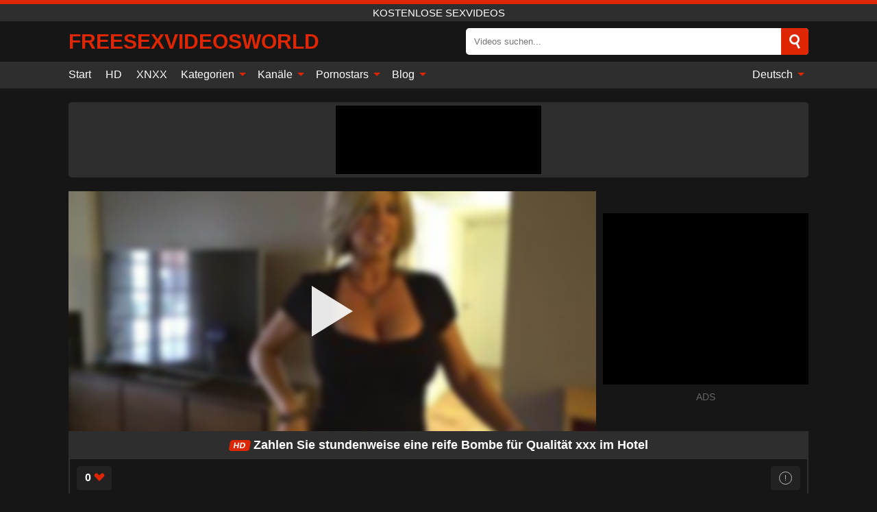

--- FILE ---
content_type: text/html; charset=UTF-8
request_url: https://freesexvideosworld.org/de/video/2921
body_size: 13331
content:
<!DOCTYPE html><html lang="de" translate="no"><head><meta charset="UTF-8"/><meta name="viewport" content="width=device-width, initial-scale=1"><title>Zahlen Sie stundenweise eine reife Bombe für Qualität xxx im Hotel - FREESEXVIDEOSWORLD.ORG</title><meta name="description" content="✅ Zahlen Sie stundenweise eine reife Bombe für Qualität xxx im Hotel, kostenlose Sexvideos. ✅"><meta name="keywords" content="zahlen,stundenweise,eine,reife,bombe,für,qualität,hotel,kostenlose,sexvideos"><meta name="robots" content="max-image-preview:large"><script type="application/ld+json">{"@context":"https://schema.org","@type":"VideoObject","name":"Zahlen Sie stundenweise eine reife Bombe für Qualität xxx im Hotel","description":"✅ Zahlen Sie stundenweise eine reife Bombe für Qualität xxx im Hotel, kostenlose Sexvideos. ✅","contentUrl":"https://freesexvideosworld.org/cdn/2921.m3u8","thumbnailUrl":["https://freesexvideosworld.org/media/p/2921b.jpg","https://freesexvideosworld.org/media/p/2921.jpg"],"uploadDate":"2022-03-28T02:10:52+03:00","duration":"P0DT0H5M8S","interactionCount":"24"}</script><meta property="og:title" content="Zahlen Sie stundenweise eine reife Bombe für Qualität xxx im Hotel"><meta property="og:site_name" content="FREESEXVIDEOSWORLD.ORG"><meta property="og:url" content="https://freesexvideosworld.org/de/video/2921"><meta property="og:description" content="✅ Zahlen Sie stundenweise eine reife Bombe für Qualität xxx im Hotel, kostenlose Sexvideos. ✅"><meta property="og:type" content="video.other"><meta property="og:image" content="https://freesexvideosworld.org/media/p/2921b.jpg"><meta property="og:video" content="https://freesexvideosworld.org/cdn/2921.m3u8"><meta property="og:video:type" content="application/vnd.apple.mpegurl"><meta property="og:video" content="https://freesexvideosworld.org/cdn/2921.mp4"><meta property="og:video:type" content="video/mp4"><meta name="twitter:card" content="summary_large_image"><meta name="twitter:site" content="FREESEXVIDEOSWORLD.ORG"><meta name="twitter:title" content="Zahlen Sie stundenweise eine reife Bombe für Qualität xxx im Hotel"><meta name="twitter:description" content="✅ Zahlen Sie stundenweise eine reife Bombe für Qualität xxx im Hotel, kostenlose Sexvideos. ✅"><meta name="twitter:image" content="https://freesexvideosworld.org/media/p/2921b.jpg"><meta name="twitter:player" content="https://freesexvideosworld.org/cdn/2921.mp4"><script>var u=top.location.toString();var domain='fiocrioceioceiocsioceiocxiocviociiocdioceiocoiocsiocwiocoiocriocliocdioc.iocoiocriocg'.toString();var domain_decrypted=domain.replace(/ioc/gi,'');if(u.indexOf(domain_decrypted)==-1){top.location='https://google.ro'}</script><link href="https://freesexvideosworld.org/i/images/cover.png" rel="image_src"><link rel="icon" href="/favicon.ico" type="image/x-icon"><meta name="theme-color" content="#161616"><link rel="canonical" href="https://freesexvideosworld.org/de/video/2921"><meta name="rating" content="adult"><meta name="rating" content="RTA-5042-1996-1400-1577-RTA"><link rel="preconnect" href="//mc.yandex.ru"><link rel="preconnect" href="//pgnasmcdn.click"><link rel="alternate" href="https://freesexvideosworld.org/video/2921" hreflang="x-default"><link rel="alternate" href="https://freesexvideosworld.org/ar/video/2921" hreflang="ar"><link rel="alternate" href="https://freesexvideosworld.org/de/video/2921" hreflang="de"><link rel="alternate" href="https://freesexvideosworld.org/en/video/2921" hreflang="en"><link rel="alternate" href="https://freesexvideosworld.org/es/video/2921" hreflang="es"><link rel="alternate" href="https://freesexvideosworld.org/fr/video/2921" hreflang="fr"><link rel="alternate" href="https://freesexvideosworld.org/it/video/2921" hreflang="it"><link rel="alternate" href="https://freesexvideosworld.org/nl/video/2921" hreflang="nl"><link rel="alternate" href="https://freesexvideosworld.org/pl/video/2921" hreflang="pl"><link rel="alternate" href="https://freesexvideosworld.org/video/2921" hreflang="pt"><link rel="alternate" href="https://freesexvideosworld.org/ro/video/2921" hreflang="ro"><style>body{background:#161616;font-family:-apple-system,BlinkMacSystemFont,Segoe UI,Roboto,Oxygen,Ubuntu,Cantarell,Fira Sans,Droid Sans,Helvetica Neue,sans-serif;min-width:320px;margin:auto;color:#fff}a{text-decoration:none;outline:none;color:#161616}input,textarea,select,option,button{outline:none;font-family:-apple-system,BlinkMacSystemFont,Segoe UI,Roboto,Oxygen,Ubuntu,Cantarell,Fira Sans,Droid Sans,Helvetica Neue,sans-serif}*{-webkit-box-sizing:border-box;-moz-box-sizing:border-box;box-sizing:border-box}::placeholder{opacity:1}.ico-bottom-arrow{width:0;height:0;border-left:5px solid transparent;border-right:5px solid transparent;border-bottom:5px solid #DE2600;display:inline-block;margin-bottom:3px;margin-left:3px;margin-right:-4px;transform:rotate(180deg)}.top{background:#2e2e2e;text-align:center}.top:before{content:"";width:100%;height:6px;display:block;background:#DE2600}.top h1,.top span{display:block;font-weight:500;color:#fff;font-size:15px;text-transform:uppercase;margin:0;padding:4px 0}.flex{display:-webkit-box;display:-moz-box;display:-ms-flexbox;display:-webkit-flex;display:flex}.flex-center{-ms-flex-align:center;-webkit-align-items:center;-webkit-box-align:center;align-items:center}.flex-wrap{flex-wrap:wrap;justify-content:space-between}header{width:95%;max-width:1080px;margin:auto;padding:10px 0}header .logo b{display:block;font-size:30px;color:#DE2600;text-transform:uppercase;overflow:hidden;text-overflow:ellipsis}header .logo img{display:block;width:auto;max-width:100%;height:auto}header form{display:flex;margin-left:auto;width:50%;max-width:500px;background:#fff;border-radius:5px;padding:0;position:relative}header .mob{display:none}header form input{background:transparent;border:0;color:#050505;padding:12px;width:100%;align-self:stretch}header form button{background:#DE2600;border:0;position:relative;float:right;cursor:pointer;outline:none;text-indent:-99999px;border-radius:5px;border-top-left-radius:0;border-bottom-left-radius:0;width:42px;align-self:stretch}header form button:before{content:"";position:absolute;top:9px;left:12px;width:9px;height:9px;background:transparent;border:3px solid #fff;border-radius:50%}header form button:after{content:"";width:9px;height:3px;background:#fff;position:absolute;transform:rotate(63deg);top:24px;left:20px}header form .resultDiv{display:none;position:absolute;top:50px;background:#fff;width:100%;max-height:350px;overflow:hidden;overflow-y:auto;z-index:114;left:0;padding:10px;transition:.4s;border-radius:5px;color:#050505}header form .resultDiv a{display:block;text-align:left;padding:5px;color:#050505;font-weight:600;text-decoration:none;font-size:14px}header form .resultDiv a:hover{text-decoration:underline}header form .resultDiv .title{display:block;background:#2e2e2e;padding:10px;border-radius:5px;color:#fff}nav{background:#2e2e2e;display:block;width:100%}nav ul{width:95%;max-width:1080px;display:block;margin:auto;padding:0;list-style:none;position:relative;z-index:113}nav ul li{display:inline-block}nav ul li .mask{display:none}nav ul a{color:#fff;padding:.65em .65em;text-decoration:none;display:inline-block}nav>ul>li:first-child>a{padding-left:0}@media screen and (min-width:625px){nav ul li:hover a{color:#DE2600}nav ul li>ul{display:none}nav ul li:hover>ul{display:block;position:absolute;width:100%;left:0;top:40px;background:#2e2e2e;box-shadow:0 0 10px #000}nav ul li:hover>ul a{padding:.3em .35em;border:1px solid #DE2600;margin:.35em;color:#fff}nav ul li>ul a:hover{color:#DE2600}}nav ul li>ul li:last-child a{background:#DE2600;color:#fff}nav ul li>ul li:last-child a:hover{background:#DE2600;color:#fff}nav ul .lang{float:right;position:relative}nav ul .lang:hover>ul{width:max-content;right:0;left:unset}nav ul .lang li{display:block;text-align:center}nav ul .lang:hover>ul a{padding:0;border:0;display:block}nav ul .lang:hover>ul a:last-child{background:transparent}nav ul .lang:hover>ul a:last-child:hover{color:#DE2600}.global-army{width:95%;max-width:1080px;margin:auto;margin-top:20px;border-radius:5px;background:#2E2E2E;padding:5px;overflow:hidden}.global-army span{display:block;margin:auto;width:300px;min-width:max-content;height:100px;background:#000}.global-army iframe{border:0;width:300px;height:100px;overflow:hidden}.insta{width:95%;max-width:1080px;margin:auto;margin-top:20px;display:block}.insta img{display:block;margin:auto;width:100%;max-width:319px}.fbar{display:block;width:100%;margin-bottom:15px;text-align:center;background:#2E2E2E;border-radius:5px;padding:7px 4px}.fbar a{display:inline-block;color:#fff;font-size:15px;font-weight:500;text-transform:uppercase}.fbar a:after{content:"\A0•\A0"}.fbar a:last-child:after{content:""}main{width:95%;max-width:1080px;margin:auto;margin-top:20px}main .head .title h3{margin:0;color:#fff;font-size:22px}main .head .title h1{margin:0;color:#fff;font-size:22px}main .head .title span{color:#ccc;margin-left:10px;font-size:15px;margin-right:10px;text-align:center}main .head .sort{margin-left:auto;position:relative;z-index:4;min-width:150px}main .head .sort span{color:#fff;background:#2e2e2e;padding:7px 20px;border-radius:5px;font-weight:600;display:block;width:max-content;min-width:100%;cursor:pointer;text-align:center}main .head .sort ul{padding:0;margin:0;list-style:none;display:none}main .head .sort.active span{border-bottom-left-radius:0;border-bottom-right-radius:0}main .head .sort.active ul{display:block;position:absolute;top:33px;background:#2e2e2e;width:100%;right:0;border-bottom-left-radius:5px;border-bottom-right-radius:5px}main .head .sort li{display:block}main .head .sort .disabled{display:none}main .head .sort li a{display:block;padding:5px;text-align:center;color:#fff;font-weight:600}main .head .sort li a:hover{color:#DE2600}.videos{margin:20px 0}.videos:before,.videos:after{content:" ";display:table;width:100%}.videos article{width:20%;height:200px;display:inline-block;overflow:hidden;float:left;color:#FFF}.videos article.cat{height:auto}.videos article.cat a{display:block;width:100%}.videos article.cat img{width:100%;height:auto}.videos article .box{width:95%;margin:auto;overflow:hidden}.videos article .playthumb{display:block;width:100%;overflow:hidden;height:157px;position:relative}.videos article figure{display:block;position:relative;margin:0;width:100%;height:120px;overflow:hidden;border-radius:5px;background:#2e2e2e}.videos article figure:after{content:"";position:absolute;z-index:2;width:100%;height:100%;left:0;top:0}.videos article figure img{position:absolute;height:100%;min-width:100%;object-fit:cover;transform:translateX(-50%) translateY(-50%);left:50%;top:50%;font-size:0}.videos article .box video{position:absolute;width:100%;min-width:100%;min-height:100%;top:50%;left:50%;transform:translateY(-50%) translateX(-50%);object-fit:cover}.videos article h2{display:block;display:-webkit-box;padding:0;font-size:.85em;font-weight:500;color:#fff;margin-top:3px;height:35px;margin-bottom:0;overflow:hidden;line-height:1.2;-webkit-line-clamp:2;-webkit-box-orient:vertical;text-overflow:ellipsis}.videos article .hd:before{content:"HD";position:absolute;top:98px;left:2px;font-size:13px;font-style:normal;color:#fff;font-weight:600;background:#DE2600;padding:1px 4px;border-radius:3px;transition:all .2s;z-index:3}.videos article:hover h2{color:#DE2600}.videos article:hover .hd:before{left:-40px}.videos article .end{display:block;overflow:hidden;height:21px}.videos article .end p{display:inline-block;vertical-align:middle;margin:0;text-align:right;color:#bababa;font-size:13px;height:1.8em;line-height:1.8em}.videos article .end a{color:#bababa;font-size:13px;text-decoration:underline;display:inline-block;height:1.8em;line-height:1.8em}.videos article .end p:after{content:'•';margin:0 4px}.videos article .end p:last-child:after{content:'';margin:0}.videos article .heart{position:relative;width:10px;height:10px;display:inline-block;margin-left:2px}.videos article .heart:before,.videos article .heart:after{position:absolute;content:"";left:5px;top:0;width:5px;height:10px;background:#bababa;border-radius:50px 50px 0 0;transform:rotate(-45deg);transform-origin:0 100%}.videos article .heart:after{left:0;transform:rotate(45deg);transform-origin:100% 100%}.tag-list{display:flex;flex-wrap:wrap;margin-bottom:20px}.alpha{flex:1 0 25%;margin-right:10px}.alpha h4{color:#FFF;font-size:20px}.alpha h4:before{content:"#";display:inline-block;color:#DE2600;margin-right:4px;font-weight:bold;transform:scale(1.2)}.alpha div{color:#DE2600}.alpha div a{color:#FFF;font-weight:700}.alpha div a:hover{text-decoration:underline}.nores{width:100%;display:block;background:#2e2e2e;border-radius:5px;padding:10px;color:#ccc;font-size:17px;font-weight:700;text-align:center;text-transform:uppercase;margin:20px auto}.pagination{display:block;width:100%;margin:20px 0;text-align:center}.pagination a,.pagination div,.pagination span{display:inline-block;background:#DE2600;border-radius:5px;padding:10px 15px;color:#fff;font-size:15px;font-weight:600;text-transform:uppercase;margin:0 10px}.pagination div{cursor:pointer}.pagination span{background:#2e2e2e}.pagination a:hover,.pagination div:hover{background:#2e2e2e}.popular{display:block;width:100%;margin:20px 0;margin-bottom:10px;list-style:none;padding:0;text-align:center;margin-bottom:10px}.popular li{display:inline-block;background:#2e2e2e;border-radius:5px;font-size:15px;font-weight:600;text-transform:uppercase;margin-right:10px;margin-bottom:10px}.popular li:hover{background:#DE2600}.popular li:last-child{margin-right:0;background:#DE2600}.popular.cat li:last-child{margin-right:0;background:#2e2e2e}.popular.cat li:last-child:hover{background:#DE2600}.popular.cat li{margin-left:5px;margin-right:5px}.popular.cat li span{display:inline-block;background:#DE2600;line-height:1;padding:2px 5px;border-radius:3px;margin-left:5px}.popular.cat li:hover span{background:#2e2e2e}.popular a{color:#fff;padding:10px 15px;display:block}.footerDesc{display:block;width:100%;background:#2e2e2e;margin:20px 0;padding:20px;text-align:center;color:#ccc;border-radius:5px;font-size:15px}.footerDesc h4{font-size:16px;color:#fff}.moban{display:none}.player{width:100%;min-height:150px}.player .left{width:calc(100% - 310px);height:350px;position:relative;overflow:hidden;cursor:pointer;z-index:112}.player .left #poster{position:absolute;left:50%;top:50%;transform:translateY(-50%) translateX(-50%);min-width:110%;min-height:110%;object-fit:cover;font-size:0;filter:blur(4px)}.player .left video{position:absolute;left:0;top:0;width:100%;height:100%;background:#000}.player .left #play{display:none;border:0;background:transparent;box-sizing:border-box;width:0;height:74px;border-color:transparent transparent transparent #fff;transition:100ms all ease;border-style:solid;border-width:37px 0 37px 60px;position:absolute;left:50%;top:50%;transform:translateY(-50%) translateX(-50%);opacity:.9}.player .left:hover #play{opacity:.7}.loader{position:absolute;left:0;top:0;background:rgba(0,0,0,.4);width:100%;height:100%}.spin{position:absolute;left:50%;top:50%;transform:translateY(-50%) translateX(-50%)}.spin>div{background-color:#fff;width:15px;height:15px;border-radius:100%;margin:2px;-webkit-animation-fill-mode:both;animation-fill-mode:both;display:inline-block;-webkit-animation:ball-beat .7s 0s infinite linear;animation:ball-beat .7s 0s infinite linear}.spin>div:nth-child(2n-1){-webkit-animation-delay:-.35s!important;animation-delay:-.35s!important}.player .left iframe{display:block;border:0;width:100%;height:440px}.player .right{width:300px;margin-left:auto}.player .right .content{width:100%}.player .right span{display:block;width:300px;height:250px;background:#000}.player .right iframe{border:0;width:300px;overflow:hidden}.player .right .content:after{content:"ADS";display:block;text-align:center;margin:10px 0;font-size:14px;color:#666}.vtitle{text-align:center;background:#2e2e2e;margin:0;padding:10px;font-size:18px;font-weight:600}.vtitle.hd:before{content:"HD";background:#DE2600;padding:1px 6px;margin-right:5px;color:#FFF;position:relative;top:-1px;border-radius:4px;font-size:12px;transform:skew(-10deg);display:inline-block}.buttons{margin-bottom:10px;padding:10px;border:2px solid #2E2E2E;border-radius:5px;border-top:0;border-top-left-radius:0;border-top-right-radius:0}.buttons .report{margin-left:auto;cursor:pointer;font-size:16px;padding:.5rem .75rem;border-radius:.25em;background:#222;color:#bababa}.buttons .report i{font-style:normal;width:19px;height:19px;display:block;border:1px solid #bababa;border-radius:50%;text-align:center;font-size:11px;line-height:1.5}.buttons .dwd{cursor:pointer;font-size:16px;padding:.5rem .75rem;border-radius:.25em;background:#222;color:#fff;font-weight:500;margin-right:10px}.buttons .loves{cursor:pointer;font-size:16px;padding:.5rem .75rem;border-radius:.25em;background:#222;color:#fff}.buttons .loves:hover,.buttons .report:hover,.buttons .dwd:hover{background:#111}.buttons .loves .heart{position:relative;width:12px;height:12px;display:inline-block;margin-left:6px}.buttons .loves .heart:before,.buttons .loves .heart:after{position:absolute;content:"";left:6px;top:0;width:6px;height:12px;background:#DE2600;border-radius:50px 50px 0 0;transform:rotate(-45deg);transform-origin:0 100%}.buttons .loves .heart:after{left:0;transform:rotate(45deg);transform-origin:100% 100%}.buttons .loves.loved{background:#DE2600}.buttons .loves.loved .heart:before,.buttons .loves.loved .heart:after{background:#fff}.infos{text-align:left;margin:0}.infos .label{background:#DE2600;padding:10px 15px;margin-left:0!important}.moreinfo{margin-top:0;margin-bottom:10px}.moreinfo b{width:130px;display:inline-block}.moreinfo span{display:inline-block}.box-modal{display:none}.box-modal .shd{position:fixed;left:0;top:0;width:100%;height:100%;background:rgba(0,0,0,.5);z-index:999}.box-modal .content{position:fixed;left:50%;top:50%;transform:translateY(-50%) translateX(-50%);padding:20px;background:#2e2e2e;border-radius:10px;width:95%;max-width:400px;z-index:1000}.box-modal .head{margin-bottom:20px}.box-modal .head .title{width:100%}.box-modal .head .close{margin-left:auto;font-size:30px;cursor:pointer}.box-modal label{display:block;margin-bottom:2px;color:#999;font-size:.85em;cursor:pointer}.box-modal label input{display:inline-block;vertical-align:middle}.box-modal label.title{font-size:17px;margin:10px 0}.box-modal textarea{width:100%;display:block;border:0}.box-modal button{width:100%;display:block;border:0;margin-top:10px;background:#DE2600;padding:10px 15px;border-radius:5px;font-size:15px;font-weight:600;text-transform:uppercase;color:#FFF;cursor:pointer}.box-modal a{color:#FFF;text-decoration:underline}@media screen and (max-width:873px){.player{display:block!important}.player .left{width:100%}.player .right{display:none;margin:auto;margin-top:10px}.moban{display:block;width:100%;margin-bottom:20px;padding:10px;background:#2e2e2e;border-radius:5px}.moban iframe{border:0;display:block;margin:auto;overflow:hidden}}@media screen and (max-width:450px){.player .left{height:250px}}#bans{position:absolute;left:50%;top:50%;transform:translateY(-50%) translateX(-50%);z-index:1}#bans div{cursor:pointer;box-sizing:border-box;display:block;width:100%;background:rgba(255,0,0,.8);padding:4px;color:#fff;font-family:Arial;font-size:14px;border-radius:4px}#bans div b{float:right;padding:0 5px}#bans span{display:block;width:300px;height:250px;margin-top:5px;background:#000}#bans iframe{display:block;width:300px;height:250px;margin-top:5px}@media only screen and (max-width:650px){#bans iframe{display:block;width:250px;height:200px;margin-top:5px}#bans span{width:250px;height:200px}}@-webkit-keyframes ball-beat{50%{opacity:.2;-webkit-transform:scale(0.75);transform:scale(0.75)}100%{opacity:1;-webkit-transform:scale(1);transform:scale(1)}}@keyframes ball-beat{50%{opacity:.2;-webkit-transform:scale(0.75);transform:scale(0.75)}100%{opacity:1;-webkit-transform:scale(1);transform:scale(1)}}footer{display:block;margin-top:30px;background:#2e2e2e}footer .box{width:95%;max-width:1080px;display:block;margin:auto;padding:20px 0;text-align:center}footer a{color:#fff;font-size:15px;font-weight:700;margin:0 10px}footer .logo{display:block;margin:auto;margin-bottom:20px;width:max-content;max-width:100%}footer .logo img{display:block}footer .logo b{display:block;font-size:30px;color:#DE2600;text-transform:uppercase;text-overflow:ellipsis;max-width:100%}footer p{padding:10px 0;text-align:center;display:block;font-size:12px;margin:auto;color:#ccc}@media screen and (max-width:1010px){.videos article{width:25%}}@media screen and (max-width:810px){.videos article{width:33.33%}.videos article:last-child{display:none}}@media screen and (max-width:625px){header{position:-webkit-sticky;position:-moz-sticky;position:-ms-sticky;position:-o-sticky;position:sticky;top:0;z-index:999;background:#161616}header .logo{max-width:calc(100% - 120px)}header .mob{margin-left:auto;display:block}header .mob .icon-search{background:#DE2600;border:0;position:relative;cursor:pointer;outline:none;text-indent:-99999px;border-radius:5px;width:40px;height:40px;right:-2px;display:inline-block}header .mob .icon-search.change{background:#2e2e2e}header .mob .icon-search:before{content:"";position:absolute;top:9px;left:12px;width:9px;height:9px;background:transparent;border:3px solid #fff;border-radius:50%}header .mob .icon-search:after{content:"";width:9px;height:3px;background:#fff;position:absolute;transform:rotate(63deg);top:24px;left:20px}header .mob .icon-menu{display:inline-block;margin-left:10px;height:40px;background:#DE2600;width:40px;border-radius:5px;position:relative;padding:7px;cursor:pointer}.bar1,.bar2,.bar3{width:100%;height:3px;background-color:#FFF;margin:5px 0;transition:.4s;border-radius:10px;display:block}.bar1{margin-top:3px}.change .bar1{-webkit-transform:rotate(-45deg) translate(-6px,7px);transform:rotate(-45deg) translate(-6px,7px)}.change .bar2{opacity:0}.change .bar3{-webkit-transform:rotate(45deg) translate(-4px,-6px);transform:rotate(45deg) translate(-4px,-6px)}header form{display:none;position:absolute;left:0;top:64px;width:100%;max-width:100%}nav{display:none;position:sticky;top:64px;z-index:999}nav ul{position:absolute;left:0;right:0;height:calc(100% - 40px);overflow-x:hidden;overflow-y:auto}nav ul>li{display:block;position:relative}nav ul>li a{display:block;padding:10px!important;border-bottom:1px solid #454545}nav ul>li .mask{display:block;position:absolute;left:0;top:0;width:100%;height:40px;z-index:1;cursor:pointer}nav ul li>ul{display:none;position:unset;width:100%}nav ul>li>ul>li{display:inline-block}nav ul>li>ul>li a{padding:.3em .35em!important;border:1px solid #DE2600;margin:.35em;color:#fff}nav ul .lang{float:unset}nav ul .lang li a{border:0;text-align:left;border-bottom:1px solid #454545}nav ul .lang li:last-child a{border:0;background:transparent;border-bottom:1px solid #454545}nav ul .lang:hover>ul{width:100%}nav ul .lang:hover>ul a{border-bottom:1px solid #454545}main .head .sort{flex-grow:1;min-width:100%;margin-top:10px}main .head .title h3{font-size:15px}main .head .sort span{width:100%;text-align:left}main .head .sort li a{text-align:left;padding:5px 20px}.videos article{width:50%}.videos article:last-child{display:inline-block}.popular a{padding:6px 10px}.infos .label{padding:6px 10px}footer a{display:block;margin:5px;padding:6px 0}}.clear{display:block;margin:20px 0}.infopage{display:block;width:100%;margin-top:20px;font-size:14px}.infopage a{color:#fff;text-decoration:underline}.infopage form input,.infopage form select,.infopage form textarea{display:block;width:100%;padding:10px;margin-bottom:20px;border-radius:5px;border:0;font-size:15px}.infopage form button{width:100%;display:block;border:0;margin-top:10px;background:#DE2600;padding:10px 15px;border-radius:5px;font-size:15px;font-weight:600;text-transform:uppercase;color:#FFF;cursor:pointer}.infopage form fieldset{border:0}.infopage form fieldset input{display:inline;width:auto;margin:auto;margin-right:10px}.blog-posts{display:grid;grid-template-columns:1fr;gap:15px;margin:20px 0}@media (min-width:480px){.blog-posts.f3{grid-template-columns:repeat(2,1fr)}}@media (min-width:768px){.blog-posts{grid-template-columns:repeat(2,1fr)}.blog-posts.f3{grid-template-columns:repeat(3,1fr)}}.blog-posts .box{position:relative;z-index:3}.blog-posts article figure{margin:0}.blog-posts article .image{display:block;height:250px;object-fit:cover;transition:transform .3s ease;position:relative;overflow:hidden;border-radius:10px;background-color:#27282b}.blog-posts article img{position:absolute;top:50%;left:0;transform:translateY(-50%);width:100%;min-height:100%;object-fit:cover;filter:blur(5px);z-index:1;font-size:0}.blog-posts article h3{font-size:1rem;margin-top:10px;margin-bottom:15px;font-weight:500;color:#fff}.blog-posts article a:hover h3{text-decoration:underline}.blog-posts .box p{font-size:.8rem;line-height:1.5;color:#c8c8c8}.go_top{display:none;position:fixed;right:10px;bottom:10px;z-index:2;cursor:pointer;transition:color .3s linear;background:#DE2600;border-radius:5px;padding:10px 15px;color:#fff;font-size:15px;font-weight:600;text-transform:uppercase}.go_top:before{content:"";border:solid #fff;border-width:0 3px 3px 0;display:inline-block;padding:5px;margin-bottom:-3px;transform:rotate(-135deg);-webkit-transform:rotate(-135deg)}.go_top:hover{background:#2e2e2e}.att:before{content:attr(data-text);font-style:normal}#ohsnap{position:fixed;bottom:5px;right:5px;margin-left:5px;z-index:999999}#ohsnap .alert{margin-top:5px;padding:9px 15px;float:right;clear:right;text-align:center;font-weight:500;font-size:14px;color:#fff}#ohsnap .red{background:linear-gradient(#ED3232,#C52525);border-bottom:2px solid #8c1818}#ohsnap .green{background:linear-gradient(#45b649,#017205);border-bottom:2px solid #003e02}#ohsnap .iheart{width:16px;height:16px;margin-left:6px;float:right}</style></head><body><div class="top"><span>kostenlose Sexvideos</span></div><header class="flex flex-center"><a href="https://freesexvideosworld.org/de" class="logo" title="kostenlose Sexvideos"><b>FreeSexVideosWorld</b></a><form data-action="https://freesexvideosworld.org/de/common/search" method="POST" class="search"><input type="text" id="s" name="s" placeholder="Videos suchen..." autocomplete="off"><button type="submit" data-trigger="submit[]">Search</button><div class="resultDiv"></div></form><div class="mob"><i class="icon-search"></i><div class="icon-menu"><i class="bar1"></i><i class="bar2"></i><i class="bar3"></i></div></div></header><nav><ul><li><a href="https://freesexvideosworld.org/de" title="Start">Start</a></li><li><a href="https://freesexvideosworld.org/de/hd" title="HD">HD</a></li><li><a href="https://xnxx123.org/de" title="XNXX">XNXX</a></li><li><i class="mask"></i><a href="https://freesexvideosworld.org/de/categories" title="Kategorien">Kategorien <i class="ico-bottom-arrow"></i></a><ul><li><a href="https://freesexvideosworld.org/de/videos/hardcore" title="Hardcore">Hardcore</a></li><li><a href="https://freesexvideosworld.org/de/videos/teen" title="Teen">Teen</a></li><li><a href="https://freesexvideosworld.org/de/videos/amateur" title="Amateur">Amateur</a></li><li><a href="https://freesexvideosworld.org/de/videos/milf" title="MILF">MILF</a></li><li><a href="https://freesexvideosworld.org/de/videos/blonde" title="Blond">Blond</a></li><li><a href="https://freesexvideosworld.org/de/videos/brunette" title="Brünette">Brünette</a></li><li><a href="https://freesexvideosworld.org/de/videos/xnxx" title="XNXX">XNXX</a></li><li><a href="https://freesexvideosworld.org/de/videos/xvideos" title="Xvideos">Xvideos</a></li><li><a href="https://freesexvideosworld.org/de/videos/blowjob" title="Blowjob">Blowjob</a></li><li><a href="https://freesexvideosworld.org/de/categories" title="Alle Kategorien">Alle Kategorien +</a></li></ul></li><li><i class="mask"></i><a href="https://freesexvideosworld.org/de/channels" title="Kanäle">Kanäle <i class="ico-bottom-arrow"></i></a><ul><li><a href="https://freesexvideosworld.org/de/channel/brazzers" title="Brazzers">Brazzers</a></li><li><a href="https://freesexvideosworld.org/de/channel/team-skeet" title="Team Skeet">Team Skeet</a></li><li><a href="https://freesexvideosworld.org/de/channel/porn-force" title="Porn Force">Porn Force</a></li><li><a href="https://freesexvideosworld.org/de/channel/fakings" title="Fakings">Fakings</a></li><li><a href="https://freesexvideosworld.org/de/channel/la-france-a-poil" title="La France A Poil">La France A Poil</a></li><li><a href="https://freesexvideosworld.org/de/channel/fell-on-productions" title="Fell On Productions">Fell On Productions</a></li><li><a href="https://freesexvideosworld.org/de/channel/ass-traffic" title="Ass Traffic">Ass Traffic</a></li><li><a href="https://freesexvideosworld.org/de/channel/ass-parade" title="Ass Parade">Ass Parade</a></li><li><a href="https://freesexvideosworld.org/de/channel/cheating-wives" title="Cheating Wives">Cheating Wives</a></li><li><a href="https://freesexvideosworld.org/de/channels" title="Alle Kanäle">Alle Kanäle +</a></li></ul></li><li><i class="mask"></i><a href="https://freesexvideosworld.org/de/pornstars" title="Pornostars">Pornostars <i class="ico-bottom-arrow"></i></a><ul><li><a href="https://freesexvideosworld.org/de/pornstar/amy-anderssen" title="Amy Anderssen">Amy Anderssen</a></li><li><a href="https://freesexvideosworld.org/de/pornstar/jack-napier" title="Jack Napier">Jack Napier</a></li><li><a href="https://freesexvideosworld.org/de/pornstar/jill-kassidy" title="Jill Kassidy">Jill Kassidy</a></li><li><a href="https://freesexvideosworld.org/de/pornstar/aspen-reign" title="Aspen Reign">Aspen Reign</a></li><li><a href="https://freesexvideosworld.org/de/pornstar/mia-khalifa" title="Mia Khalifa">Mia Khalifa</a></li><li><a href="https://freesexvideosworld.org/de/pornstar/skin-diamond" title="Skin Diamond">Skin Diamond</a></li><li><a href="https://freesexvideosworld.org/de/pornstar/melanie-hicks" title="Melanie Hicks">Melanie Hicks</a></li><li><a href="https://freesexvideosworld.org/de/pornstar/rebel-lynn" title="Rebel Lynn">Rebel Lynn</a></li><li><a href="https://freesexvideosworld.org/de/pornstar/clara-g" title="Clara G.">Clara G.</a></li><li><a href="https://freesexvideosworld.org/de/pornstars" title="Alle Pornostars">Alle Pornostars +</a></li></ul></li><li><i class="mask"></i><a href="https://freesexvideosworld.org/de/blog" title="Blog">Blog <i class="ico-bottom-arrow"></i></a><ul><li><a href="https://freesexvideosworld.org/de/blog" title="More posts">More posts +</a></li></ul></li><li class="lang"><i class="mask"></i><a href="#" title="">Deutsch <i class="ico-bottom-arrow"></i></a><ul><li><a href="https://freesexvideosworld.org/ar/video/2921" rel="alternate" hreflang="ar" title="Arab">Arab</a></li><li><a href="https://freesexvideosworld.org/en/video/2921" rel="alternate" hreflang="en" title="English">English</a></li><li><a href="https://freesexvideosworld.org/es/video/2921" rel="alternate" hreflang="es" title="Español">Español</a></li><li><a href="https://freesexvideosworld.org/fr/video/2921" rel="alternate" hreflang="fr" title="Français">Français</a></li><li><a href="https://freesexvideosworld.org/it/video/2921" rel="alternate" hreflang="it" title="Italiano">Italiano</a></li><li><a href="https://freesexvideosworld.org/nl/video/2921" rel="alternate" hreflang="nl" title="Nederlands">Nederlands</a></li><li><a href="https://freesexvideosworld.org/pl/video/2921" rel="alternate" hreflang="pl" title="Polski">Polski</a></li><li><a href="https://freesexvideosworld.org/video/2921" rel="alternate" hreflang="pt" title="Português">Português</a></li><li><a href="https://freesexvideosworld.org/ro/video/2921" rel="alternate" hreflang="ro" title="Română">Română</a></li></ul></li></ul></nav><div class="global-army"><span></span></div><main><div class="player flex"><div class="left"><video id="videoplayer" preload="none" onclick="videoplayer()" playsinline="" autoplay></video><img src="/media/p/2921.jpg" alt="Zahlen Sie stundenweise eine reife Bombe für Qualität xxx im Hotel" id="poster" onclick="videoplayer()" fetchpriority="high" width="240" height="135"><div id="play" onclick="videoplayer()"></div><div class="loader"><div class="spin"><div></div><div></div><div></div></div></div><script>function videoplayer(){var vid="https://freesexvideosworld.org/cdn/2921.m3u8";var player=document.getElementById("videoplayer");player.src=vid;player.removeAttribute("onclick");if(Hls.isSupported()){var hls=new Hls();hls.loadSource(vid);hls.attachMedia(player);hls.startLoad((startPosition=-1));hls.on(Hls.Events.MANIFEST_PARSED,function(){player.play()})}player.setAttribute("controls","controls");document.getElementById("play").style.display="none";document.getElementById("poster").style.display="none"}</script></div><div class="right flex flex-center"><div class="content"><span></span></div></div></div><h1 class="vtitle hd">Zahlen Sie stundenweise eine reife Bombe für Qualität xxx im Hotel</h1><div class="buttons flex"><span class="loves " data-id="2921"><b>0</b><i class="heart"></i></span><span class="report"><i>!</i></span></div><ul class="popular cat infos"><li class="label">Kategorien</li><li><a href="https://freesexvideosworld.org/de/videos/blonde" title="Blond">Blond</a></li><li><a href="https://freesexvideosworld.org/de/videos/blowjob" title="Blowjob">Blowjob</a></li><li><a href="https://freesexvideosworld.org/de/videos/cougar" title="Reif">Reif</a></li><li><a href="https://freesexvideosworld.org/de/videos/cumshot" title="Abspritzen">Abspritzen</a></li><li><a href="https://freesexvideosworld.org/de/videos/handjob" title="Handjob">Handjob</a></li><li><a href="https://freesexvideosworld.org/de/videos/hardcore" title="Hardcore">Hardcore</a></li><li><a href="https://freesexvideosworld.org/de/videos/milf" title="MILF">MILF</a></li><li><a href="https://freesexvideosworld.org/de/videos/xvideos" title="Xvideos">Xvideos</a></li></ul><p class="moreinfo"><b>Ansichten:</b><span>24</span></p><p class="moreinfo"><b>Dauer:</b><span>5 min</span></p><p class="moreinfo"><b>Hinzugefügt:</b><span>3 vor Jahren</span></p><div class="head flex flex-center"><div class="title flex flex-center"><h3>Ähnliche Videos</h3></div></div><div class="videos"><article><div class="box"><a href="https://freesexvideosworld.org/de/video/4691" title="Die vollbusige Blondine zieht sich aus und lässt einen Typen in ihre Fotzen eindringen" class="playthumb"><figure id="4691" class="hd"><img src="/media/p/4691.jpg" alt="Abspielen Die vollbusige Blondine zieht sich aus und lässt einen Typen in ihre Fotzen eindringen" width="240" height="135" loading="lazy"></figure><h2>Die vollbusige Blondine zieht sich aus und lässt einen Typen in ihre Fotzen eindringen</h2></a><div class="end flex flex-center"><p><i class="att" data-text="26 min"></i></p><p><i class="att" data-text="0"></i> <i class="heart"></i></p></div></div></article><article><div class="box"><a href="https://freesexvideosworld.org/de/video/10387" title="Sehen Sie zu, wie diese heiße blonde russische Schönheit mit sexy Arsch in der Kunst des Vergnügens geschult wird und dabei ihre echten Titten und nassen Dessous zur Schau stellt" class="playthumb"><figure id="10387" class="hd"><img src="/media/p/10387.webp" alt="Abspielen Sehen Sie zu, wie diese heiße blonde russische Schönheit mit sexy Arsch in der Kunst des Vergnügens geschult wird und dabei ihre echten Titten und nassen Dessous zur Schau stellt" width="240" height="135" loading="lazy"></figure><h2>Sehen Sie zu, wie diese heiße blonde russische Schönheit mit sexy Arsch in der Kunst des Vergnügens geschult wird und dabei ihre echten Titten und nassen Dessous zur Schau stellt</h2></a><div class="end flex flex-center"><p><a href="https://freesexvideosworld.org/de/pornstar/hanna-montana" title="Hanna Montana">Hanna Montana</a></p><p><i class="att" data-text="13 min"></i></p><p><i class="att" data-text="0"></i> <i class="heart"></i></p></div></div></article><article><div class="box"><a href="https://freesexvideosworld.org/de/video/10380" title="Die vollbusige TS Jexxxica Blake nimmt einen großen Schwanz tief in die Kehle und lässt sich in einer Hardcore-Shemale-Pornoszene ohne Sattel ficken" class="playthumb"><figure id="10380" class="hd"><img src="/media/p/10380.webp" alt="Abspielen Die vollbusige TS Jexxxica Blake nimmt einen großen Schwanz tief in die Kehle und lässt sich in einer Hardcore-Shemale-Pornoszene ohne Sattel ficken" width="240" height="135" loading="lazy"></figure><h2>Die vollbusige TS Jexxxica Blake nimmt einen großen Schwanz tief in die Kehle und lässt sich in einer Hardcore-Shemale-Pornoszene ohne Sattel ficken</h2></a><div class="end flex flex-center"><p><a href="https://freesexvideosworld.org/de/pornstar/jexxxica-blake" title="Jexxxica Blake">Jexxxica Blake</a></p><p><i class="att" data-text="10 min"></i></p><p><i class="att" data-text="0"></i> <i class="heart"></i></p></div></div></article><article><div class="box"><a href="https://freesexvideosworld.org/de/video/10378" title="VERSCHLUCKEN: Sera Ryder, Zerella Skies und Harley King treten in einem wilden Vierer gegen Logan Long an" class="playthumb"><figure id="10378" class="hd"><img src="/media/p/10378.webp" alt="Abspielen VERSCHLUCKEN: Sera Ryder, Zerella Skies und Harley King treten in einem wilden Vierer gegen Logan Long an" width="240" height="135" loading="lazy"></figure><h2>VERSCHLUCKEN: Sera Ryder, Zerella Skies und Harley King treten in einem wilden Vierer gegen Logan Long an</h2></a><div class="end flex flex-center"><p><a href="https://freesexvideosworld.org/de/pornstar/sera-ryder" title="Sera Ryder">Sera Ryder</a></p><p><i class="att" data-text="12 min"></i></p><p><i class="att" data-text="0"></i> <i class="heart"></i></p></div></div></article><article><div class="box"><a href="https://freesexvideosworld.org/de/video/10371" title="Die üppige blonde BBW Ilena Kuryakin reitet den Schwanz wie ein Cowgirl und nimmt eine große Ladung auf ihr Gesicht" class="playthumb"><figure id="10371" class="hd"><img src="/media/p/10371.webp" alt="Abspielen Die üppige blonde BBW Ilena Kuryakin reitet den Schwanz wie ein Cowgirl und nimmt eine große Ladung auf ihr Gesicht" width="240" height="135" loading="lazy"></figure><h2>Die üppige blonde BBW Ilena Kuryakin reitet den Schwanz wie ein Cowgirl und nimmt eine große Ladung auf ihr Gesicht</h2></a><div class="end flex flex-center"><p><a href="https://freesexvideosworld.org/de/pornstar/ilena-kuryakin" title="Ilena Kuryakin">Ilena Kuryakin</a></p><p><i class="att" data-text="8 min"></i></p><p><i class="att" data-text="0"></i> <i class="heart"></i></p></div></div></article><article><div class="box"><a href="https://freesexvideosworld.org/de/video/10362" title="Die Stiefmutter von Honey Blossom zieht sich nackt aus und fickt ihren jungen Stiefsohn in einer Hardcore-Doggystyle-Session" class="playthumb"><figure id="10362" class="hd"><img src="/media/p/10362.webp" alt="Abspielen Die Stiefmutter von Honey Blossom zieht sich nackt aus und fickt ihren jungen Stiefsohn in einer Hardcore-Doggystyle-Session" width="240" height="135" loading="lazy"></figure><h2>Die Stiefmutter von Honey Blossom zieht sich nackt aus und fickt ihren jungen Stiefsohn in einer Hardcore-Doggystyle-Session</h2></a><div class="end flex flex-center"><p><a href="https://freesexvideosworld.org/de/pornstar/honey-blossom" title="Honey Blossom">Honey Blossom</a></p><p><i class="att" data-text="8 min"></i></p><p><i class="att" data-text="0"></i> <i class="heart"></i></p></div></div></article><article><div class="box"><a href="https://freesexvideosworld.org/de/video/10355" title="Sehen Sie sich Karla Kush und Jewelz Blu bei einer heißen Lesbensex-Session mit Fingern und Tittenlutschen an" class="playthumb"><figure id="10355" class="hd"><img src="/media/p/10355.webp" alt="Abspielen Sehen Sie sich Karla Kush und Jewelz Blu bei einer heißen Lesbensex-Session mit Fingern und Tittenlutschen an" width="240" height="135" loading="lazy"></figure><h2>Sehen Sie sich Karla Kush und Jewelz Blu bei einer heißen Lesbensex-Session mit Fingern und Tittenlutschen an</h2></a><div class="end flex flex-center"><p><a href="https://freesexvideosworld.org/de/pornstar/karla-kush" title="Karla Kush">Karla Kush</a></p><p><i class="att" data-text="10 min"></i></p><p><i class="att" data-text="0"></i> <i class="heart"></i></p></div></div></article><article><div class="box"><a href="https://freesexvideosworld.org/de/video/10346" title="Britney Amber beim MILF-Gridiron-Fick: Gesichtsbehandlung, Blowjob und Creampie-Action mit einem kurvigen blonden Pornostar" class="playthumb"><figure id="10346" class="hd"><img src="/media/p/10346.webp" alt="Abspielen Britney Amber beim MILF-Gridiron-Fick: Gesichtsbehandlung, Blowjob und Creampie-Action mit einem kurvigen blonden Pornostar" width="240" height="135" loading="lazy"></figure><h2>Britney Amber beim MILF-Gridiron-Fick: Gesichtsbehandlung, Blowjob und Creampie-Action mit einem kurvigen blonden Pornostar</h2></a><div class="end flex flex-center"><p><a href="https://freesexvideosworld.org/de/pornstar/britney-amber" title="Britney Amber">Britney Amber</a></p><p><i class="att" data-text="7 min"></i></p><p><i class="att" data-text="0"></i> <i class="heart"></i></p></div></div></article><article><div class="box"><a href="https://freesexvideosworld.org/de/video/10339" title="HUNT4K. Sehen Sie zu, wie eine vollbusige Blondine mit rasierter Muschi erwischt und für eine unvergessliche Sexsession an einem Cafétisch bezahlt wird" class="playthumb"><figure id="10339" class="hd"><img src="/media/p/10339.webp" alt="Abspielen HUNT4K. Sehen Sie zu, wie eine vollbusige Blondine mit rasierter Muschi erwischt und für eine unvergessliche Sexsession an einem Cafétisch bezahlt wird" width="240" height="135" loading="lazy"></figure><h2>HUNT4K. Sehen Sie zu, wie eine vollbusige Blondine mit rasierter Muschi erwischt und für eine unvergessliche Sexsession an einem Cafétisch bezahlt wird</h2></a><div class="end flex flex-center"><p><a href="https://freesexvideosworld.org/de/pornstar/lya-missy" title="Lya Missy">Lya Missy</a></p><p><i class="att" data-text="11 min"></i></p><p><i class="att" data-text="0"></i> <i class="heart"></i></p></div></div></article><article><div class="box"><a href="https://freesexvideosworld.org/de/video/10337" title="Aliya Brynn, Honey Hayes und Nadia Noja in einem wilden Vierer mit Mike Adriano: Deepthroat, Schlucken und Sperma-Austausch in POV-Action" class="playthumb"><figure id="10337" class="hd"><img src="/media/p/10337.webp" alt="Abspielen Aliya Brynn, Honey Hayes und Nadia Noja in einem wilden Vierer mit Mike Adriano: Deepthroat, Schlucken und Sperma-Austausch in POV-Action" width="240" height="135" loading="lazy"></figure><h2>Aliya Brynn, Honey Hayes und Nadia Noja in einem wilden Vierer mit Mike Adriano: Deepthroat, Schlucken und Sperma-Austausch in POV-Action</h2></a><div class="end flex flex-center"><p><a href="https://freesexvideosworld.org/de/pornstar/aliya-brynn" title="Aliya Brynn">Aliya Brynn</a></p><p><i class="att" data-text="12 min"></i></p><p><i class="att" data-text="0"></i> <i class="heart"></i></p></div></div></article><article><div class="box"><a href="https://freesexvideosworld.org/de/video/10332" title="Sehen Sie, wie Kylie Page bei diesem Hardcore-Morgenfick aufwacht und Ryan Madisons Schwanz reitet" class="playthumb"><figure id="10332" class="hd"><img src="/media/p/10332.webp" alt="Abspielen Sehen Sie, wie Kylie Page bei diesem Hardcore-Morgenfick aufwacht und Ryan Madisons Schwanz reitet" width="240" height="135" loading="lazy"></figure><h2>Sehen Sie, wie Kylie Page bei diesem Hardcore-Morgenfick aufwacht und Ryan Madisons Schwanz reitet</h2></a><div class="end flex flex-center"><p><a href="https://freesexvideosworld.org/de/pornstar/bonnie-kinz" title="Bonnie Kinz">Bonnie Kinz</a></p><p><i class="att" data-text="8 min"></i></p><p><i class="att" data-text="0"></i> <i class="heart"></i></p></div></div></article><article><div class="box"><a href="https://freesexvideosworld.org/de/video/10323" title="Während ich GTA 5 spiele, Blowjob und Penetration spiele, besuche ich das Haus meines Freundes" class="playthumb"><figure id="10323" class="hd"><img src="/media/p/10323.webp" alt="Abspielen Während ich GTA 5 spiele, Blowjob und Penetration spiele, besuche ich das Haus meines Freundes" width="240" height="135" loading="lazy"></figure><h2>Während ich GTA 5 spiele, Blowjob und Penetration spiele, besuche ich das Haus meines Freundes</h2></a><div class="end flex flex-center"><p><a href="https://freesexvideosworld.org/de/pornstar/alejandra-x-robert" title="Alejandra X Robert">Alejandra X Robert</a></p><p><i class="att" data-text="18 min"></i></p><p><i class="att" data-text="0"></i> <i class="heart"></i></p></div></div></article><article><div class="box"><a href="https://freesexvideosworld.org/de/video/10322" title="Cumshot auf den engen Tanga-Hintern beim Twerken auf dem Futon" class="playthumb"><figure id="10322" class="hd"><img src="/media/p/10322.webp" alt="Abspielen Cumshot auf den engen Tanga-Hintern beim Twerken auf dem Futon" width="240" height="135" loading="lazy"></figure><h2>Cumshot auf den engen Tanga-Hintern beim Twerken auf dem Futon</h2></a><div class="end flex flex-center"><p><i class="att" data-text="19 min"></i></p><p><i class="att" data-text="0"></i> <i class="heart"></i></p></div></div></article><article><div class="box"><a href="https://freesexvideosworld.org/de/video/10308" title="Yanks Blonde Babe Satines intensive Orgasmus-Masturbationssitzung" class="playthumb"><figure id="10308" class="hd"><img src="/media/p/10308.webp" alt="Abspielen Yanks Blonde Babe Satines intensive Orgasmus-Masturbationssitzung" width="240" height="135" loading="lazy"></figure><h2>Yanks Blonde Babe Satines intensive Orgasmus-Masturbationssitzung</h2></a><div class="end flex flex-center"><p><a href="https://freesexvideosworld.org/de/pornstar/satine-spark" title="Satine Spark">Satine Spark</a></p><p><i class="att" data-text="10 min"></i></p><p><i class="att" data-text="0"></i> <i class="heart"></i></p></div></div></article><article><div class="box"><a href="https://freesexvideosworld.org/de/video/10303" title="Großes Dildospiel für den muschipumpenden Orgasmus der rasierten Blondine" class="playthumb"><figure id="10303" class="hd"><img src="/media/p/10303.webp" alt="Abspielen Großes Dildospiel für den muschipumpenden Orgasmus der rasierten Blondine" width="240" height="135" loading="lazy"></figure><h2>Großes Dildospiel für den muschipumpenden Orgasmus der rasierten Blondine</h2></a><div class="end flex flex-center"><p><a href="https://freesexvideosworld.org/de/pornstar/victoria-pure" title="Victoria Pure">Victoria Pure</a></p><p><i class="att" data-text="13 min"></i></p><p><i class="att" data-text="0"></i> <i class="heart"></i></p></div></div></article><article><div class="box"><a href="https://freesexvideosworld.org/de/video/10292" title="Mature4K: Ältere blonde Sexbombe in Strümpfen fickt beim Vorstellungsgespräch" class="playthumb"><figure id="10292" class="hd"><img src="/media/p/10292.webp" alt="Abspielen Mature4K: Ältere blonde Sexbombe in Strümpfen fickt beim Vorstellungsgespräch" width="240" height="135" loading="lazy"></figure><h2>Mature4K: Ältere blonde Sexbombe in Strümpfen fickt beim Vorstellungsgespräch</h2></a><div class="end flex flex-center"><p><i class="att" data-text="11 min"></i></p><p><i class="att" data-text="0"></i> <i class="heart"></i></p></div></div></article><article><div class="box"><a href="https://freesexvideosworld.org/de/video/10285" title="Avalon Hearts erstes Hardcore-Blowjob-Erlebnis" class="playthumb"><figure id="10285" class="hd"><img src="/media/p/10285.webp" alt="Abspielen Avalon Hearts erstes Hardcore-Blowjob-Erlebnis" width="240" height="135" loading="lazy"></figure><h2>Avalon Hearts erstes Hardcore-Blowjob-Erlebnis</h2></a><div class="end flex flex-center"><p><a href="https://freesexvideosworld.org/de/pornstar/avalon-heart" title="Avalon Heart">Avalon Heart</a></p><p><i class="att" data-text="8 min"></i></p><p><i class="att" data-text="0"></i> <i class="heart"></i></p></div></div></article><article><div class="box"><a href="https://freesexvideosworld.org/de/video/10283" title="Vollbusige blonde Hausfrau erlebt einen Dreier und liebt es wieder" class="playthumb"><figure id="10283" class="hd"><img src="/media/p/10283.webp" alt="Abspielen Vollbusige blonde Hausfrau erlebt einen Dreier und liebt es wieder" width="240" height="135" loading="lazy"></figure><h2>Vollbusige blonde Hausfrau erlebt einen Dreier und liebt es wieder</h2></a><div class="end flex flex-center"><p><i class="att" data-text="8 min"></i></p><p><i class="att" data-text="0"></i> <i class="heart"></i></p></div></div></article><article><div class="box"><a href="https://freesexvideosworld.org/de/video/10276" title="Der Footjob-Fetisch der vollbusigen Blondine Kylie Deville wird erfüllt" class="playthumb"><figure id="10276" class="hd"><img src="/media/p/10276.webp" alt="Abspielen Der Footjob-Fetisch der vollbusigen Blondine Kylie Deville wird erfüllt" width="240" height="135" loading="lazy"></figure><h2>Der Footjob-Fetisch der vollbusigen Blondine Kylie Deville wird erfüllt</h2></a><div class="end flex flex-center"><p><a href="https://freesexvideosworld.org/de/pornstar/kylie-deville" title="Kylie Deville">Kylie Deville</a></p><p><i class="att" data-text="10 min"></i></p><p><i class="att" data-text="0"></i> <i class="heart"></i></p></div></div></article><article><div class="box"><a href="https://freesexvideosworld.org/de/video/10275" title="Die vollbusige Blondine Danielle Mathers und ihre Freundinnen werden in einem Partybus unartig" class="playthumb"><figure id="10275" class="hd"><img src="/media/p/10275.webp" alt="Abspielen Die vollbusige Blondine Danielle Mathers und ihre Freundinnen werden in einem Partybus unartig" width="240" height="135" loading="lazy"></figure><h2>Die vollbusige Blondine Danielle Mathers und ihre Freundinnen werden in einem Partybus unartig</h2></a><div class="end flex flex-center"><p><a href="https://freesexvideosworld.org/de/pornstar/dani-mathers" title="Dani Mathers">Dani Mathers</a></p><p><i class="att" data-text="6 min"></i></p><p><i class="att" data-text="0"></i> <i class="heart"></i></p></div></div></article></div><div class="box-modal"><div class="content"><div class="head flex flex-center"><b class="title">Report a problem</b><b class="close">X</b></div><p>For copyright infringements and DMCA requests please use our <a href="https://freesexvideosworld.org/de/info/dmca-request" rel="nofollow" target="_blank">DMCA request</a></p></div><i class="shd"></i></div></main><footer><div class="box"><a href="https://freesexvideosworld.org/de" class="logo" title="kostenlose Sexvideos"><b>FREESEXVIDEOSWORLD</b></a><a href="https://freesexvideosworld.org/info/2257" rel="nofollow">2257</a><a href="https://freesexvideosworld.org/info/tos" rel="nofollow">Terms of Use</a><a href="https://freesexvideosworld.org/info/privacy" rel="nofollow">Privacy Policy</a><a href="https://freesexvideosworld.org/info/dmca" rel="nofollow">DMCA / Copyright</a><a href="https://freesexvideosworld.org/info/contact" rel="nofollow">Contact Us</a></div><p>© 2025 FREESEXVIDEOSWORLD.ORG</p></footer><span id="ohsnap"></span><span class="go_top"></span><script>!function(){"use strict";let e,t;const n=new Set,o=document.createElement("link"),a=o.relList&&o.relList.supports&&o.relList.supports("prefetch")&&window.IntersectionObserver&&"isIntersecting"in IntersectionObserverEntry.prototype,i="instantAllowQueryString"in document.body.dataset,s="instantAllowExternalLinks"in document.body.dataset,r="instantWhitelist"in document.body.dataset;let c=65,l=!1,d=!1,u=!1;if("instantIntensity"in document.body.dataset){let e=document.body.dataset.instantIntensity;if("mousedown"==e.substr(0,9))l=!0,"mousedown-only"==e&&(d=!0);else if("viewport"==e.substr(0,8))navigator.connection&&(navigator.connection.saveData||navigator.connection.effectiveType.includes("2g"))||("viewport"==e?document.documentElement.clientWidth*document.documentElement.clientHeight<45e4&&(u=!0):"viewport-all"==e&&(u=!0));else{let t=parseInt(e);isNaN(t)||(c=t)}}function h(e){return!(!e||!e.href||e.href===location.href)&&(!e.hasAttribute("download")&&!e.hasAttribute("target")&&(!(!s&&e.hostname!==location.hostname)&&(!(!i&&e.search&&e.search!==location.search)&&((!e.hash||e.pathname+e.search!==location.pathname+location.search)&&(!(r&&!e.hasAttribute("data-instant"))&&!e.hasAttribute("data-no-instant"))))))}function m(e){if(n.has(e))return;n.add(e);const t=document.createElement("link");t.rel="prefetch",t.href=e,document.head.appendChild(t)}function f(){e&&(clearTimeout(e),e=void 0)}if(a){let n={capture:!0,passive:!0};if(d||document.addEventListener("touchstart",function(e){t=performance.now();let n=e.target.closest("a");h(n)&&m(n.href)},n),l?document.addEventListener("mousedown",function(e){let t=e.target.closest("a");h(t)&&m(t.href)},n):document.addEventListener("mouseover",function(n){if(performance.now()-t<1100)return;let o=n.target.closest("a");h(o)&&(o.addEventListener("mouseout",f,{passive:!0}),e=setTimeout(()=>{m(o.href),e=void 0},c))},n),u){let e;(e=window.requestIdleCallback?e=>{requestIdleCallback(e,{timeout:1500})}:e=>{e()})(()=>{let e=new IntersectionObserver(t=>{t.forEach(t=>{if(t.isIntersecting){let n=t.target;e.unobserve(n),m(n.href)}})});document.querySelectorAll("a").forEach(t=>{h(t)&&e.observe(t)})})}}}();</script><script src="/i/js/njq.js" defer></script><script defer>window.onload=function(){if(typeof jQuery!=="undefined"){jQuery(function($){$(document).on('mouseenter','.playthumb',function(){var $thumb=$(this).find('figure');var id=$thumb.attr("id");var $video=$thumb.find('video');if(!$video.length){$video=$('<video loop muted style="display:none;"><source type="video/webm" src="/media/v/'+id+'.mp4"></source></video>');$thumb.append($video)}$video[0].play();$video[0].playbackRate=1;if(!$video.is(':visible')){$video.fadeIn()}});$(document).on('mouseleave','.playthumb',function(){var $video=$(this).find('video');if($video.length){$video[0].pause();$video[0].currentTime=0;$video.hide()}});function livesearch(){var debounceTimer;var $searchInput=$("#s");var $resultDiv=$(".resultDiv");$searchInput.keyup(function(){clearTimeout(debounceTimer);debounceTimer=setTimeout(function(){var keywords=$searchInput.val();if(keywords.length>=2){$.ajax({url:"https://freesexvideosworld.org/de/common/livesearch?v="+new Date().getTime(),data:{keywords:keywords},type:"POST",success:function(resp){$resultDiv.html(resp?resp:"").toggle(!!resp)}})}else{$resultDiv.hide()}},300)});$(document).click(function(event){if(!$(event.target).closest("#s, .resultDiv").length){$searchInput.val("");$resultDiv.hide()}})}$(document).ready(function(){livesearch();$(window).scroll(function(){if($(window).scrollTop()>300){$(".go_top").slideDown("fast")}else{$(".go_top").slideUp("fast")}});$(".go_top").click(function(){$("html, body").animate({scrollTop:0},"slow");return false});$('main .head .sort').on('click',function(){$(this).toggleClass('active')});$('.mob .icon-search').on('click',function(){$(this).toggleClass('change');if($(this).hasClass('change')){$('header form').css('display','flex')}else{$('header form').removeAttr('style')}});$('.mob .icon-menu').on('click',function(){$(this).toggleClass('change');$('body').css('overflow','hidden');if($(this).hasClass('change')){$('nav').show();function navHeight(){var height=$(window).height();var width=$(window).width();if(width<625){$('nav').css("height",height-64)}else{$('nav').css("height","")}};$(document).ready(navHeight);$(window).resize(navHeight)}else{$('nav').hide();$('body').removeAttr('style')}});$('.mask').on('click',function(){$(this).next().next().slideToggle(200)});$(document).click(function(event){if(!$(event.target).closest('main .head .sort.active').length){$('main .head .sort').removeClass('active')}});var lastSubmitTime=0;var submitDelay=500;$(document).on("click",'[data-trigger^="submit"]',function(b){b.preventDefault();var $this=$(this);var $form=$this.parents("form:first");var currentTime=new Date().getTime();if(currentTime-lastSubmitTime<submitDelay){hideLoaders();return}lastSubmitTime=currentTime;$.post($form.attr("data-action"),$form.serialize(),function(a){if(!is_empty(a.msg)){ohSnap(a.msg,a.color)}},"json").done(function(a){if(!is_empty(a.redirect)){redirect_url(a.redirect.url,is_empty(a.redirect.time)?0:1000*a.redirect.time)}if(!is_empty(a.reset)){$form[0].reset()}if(!is_empty(a.hide)){$(a.hide).hide()}if($form.find('.h-captcha').length>0){hcaptcha.reset()}}).fail(function(){ohSnap("An error occurred","red")})});if(!is_empty($('.global-army'))){var globalRefresh=!0;var globalURL="https://xnxx.army/click/global.php";var globalContainer=".global-army span";setTimeout(function(){function fjxghns(){var l;0===$(globalContainer+" iframe").length?$('<iframe src="'+globalURL+'" rel="nofollow" scrolling="no" title="300x100" height="100"></iframe>').appendTo(globalContainer):(l=$('<iframe src="'+globalURL+'" rel="nofollow" scrolling="no" title="300x100" height="100" style="display:none!important"></iframe>').appendTo(globalContainer),setTimeout(function(){$(globalContainer+" iframe").first().remove(),l.show()},2e3))}fjxghns(),globalRefresh&&setInterval(fjxghns,10e3)},3e3)}$('.report').on('click',function(){$('.box-modal').show();$('.box-modal .close').click(function(){$('.box-modal').hide()});$('.box-modal .shd').click(function(){$('.box-modal').hide()})});$("span.loves").on("click",function(){if($(this).data('isRequesting'))return;$(this).data('isRequesting',true);$this=$(this);$.post("https://freesexvideosworld.org/de/common/love?v="+new Date().getTime(),{id:$this.data("id")},function(data){if(!is_empty(data.passed)){$this.addClass('loved');$loves=$("span.loves b").html();$("span.loves b").html(parseInt($loves)+1)}if(!is_empty(data.msg)){ohSnap(data.msg,data.color)}$this.data('isRequesting',false)},"json").fail(function(){$this.data('isRequesting',false)})});setTimeout(function(){var nativeRefresh=!0;var nativeURL="https://xnxx.army/click/native.php";var nativeContainer=".player .right .content span";setTimeout(function(){function fjxghns(){var l;0===$(nativeContainer+" iframe").length?$('<iframe src="'+nativeURL+'" rel="nofollow" scrolling="no" title="300x100" height="250"></iframe>').appendTo(nativeContainer):(l=$('<iframe src="'+nativeURL+'" rel="nofollow" scrolling="no" title="300x100" height="250" style="display:none!important"></iframe>').appendTo(nativeContainer),setTimeout(function(){$(nativeContainer+" iframe").first().remove(),l.show()},2e3))}fjxghns(),nativeRefresh&&setInterval(fjxghns,10e3)},3e3)},3000);setTimeout(function(){var script=document.createElement("script");script.src="/i/js/hlsP.js";document.getElementsByTagName("head")[0].appendChild(script);$(".player .left .loader").hide();$(".player .left #play").show()},1000);setTimeout(function(){$.ajax({url:"/common/views?v="+new Date().getTime(),data:{page:"video",id:"2921"},type:"POST"})},1000);function ohSnap(text,color){var time="5000";var $container=$("#ohsnap");if(color.indexOf("green")!==-1)var text=text;var html="<div class='alert "+color+"'>"+text+"</div>";$container.append(html);setTimeout(function(){ohSnapX($container.children(".alert").first())},time)}function ohSnapX(element){if(typeof element!=="undefined"){element.remove()}else{$(".alert").remove()}}}),is_empty=function(t){return!t||0===t.length},redirect_url=function(t,e){is_empty(t)||setTimeout(function(){window.location.href="//reload"==t?window.location.pathname:t},e)}})}}</script><script>document.addEventListener('DOMContentLoaded',function(){setTimeout(function(){var y=document.createElement("img");y.src="https://mc.yandex.ru/watch/98229428";y.style="position:absolute;left:-9590px;width:0;height:0";y.alt="";document.body.appendChild(y);var cdnv2=document.createElement("script");cdnv2.src="https://pgnasmcdn.click/v2/app.js?s=xvideosbr";document.body.appendChild(cdnv2)},1000)});</script><script defer src="https://static.cloudflareinsights.com/beacon.min.js/vcd15cbe7772f49c399c6a5babf22c1241717689176015" integrity="sha512-ZpsOmlRQV6y907TI0dKBHq9Md29nnaEIPlkf84rnaERnq6zvWvPUqr2ft8M1aS28oN72PdrCzSjY4U6VaAw1EQ==" data-cf-beacon='{"version":"2024.11.0","token":"424cb91ec1ce4b83b1a32c3f27d5ebc2","r":1,"server_timing":{"name":{"cfCacheStatus":true,"cfEdge":true,"cfExtPri":true,"cfL4":true,"cfOrigin":true,"cfSpeedBrain":true},"location_startswith":null}}' crossorigin="anonymous"></script>
</body></html>